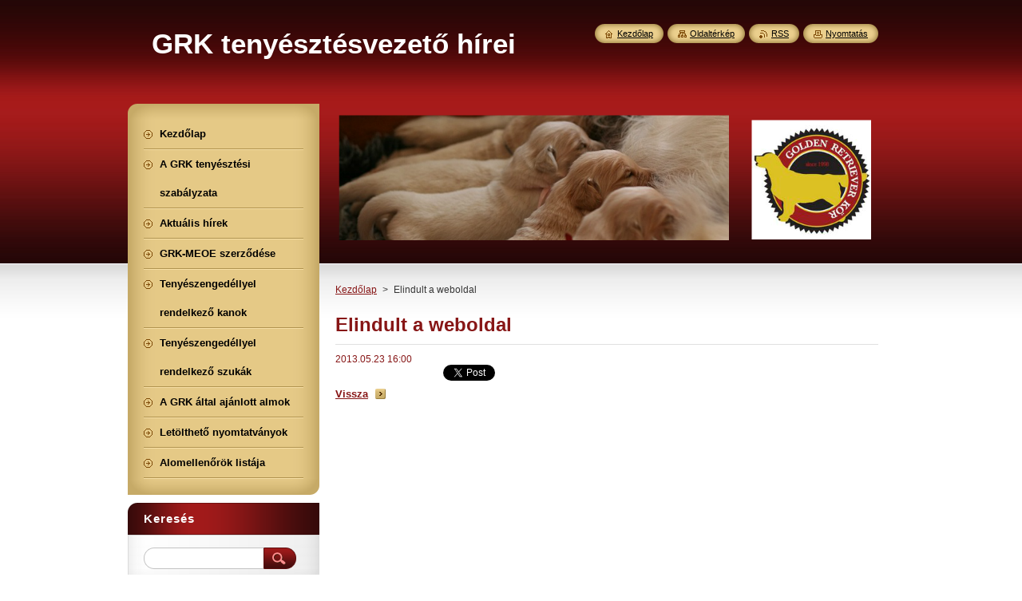

--- FILE ---
content_type: text/html; charset=UTF-8
request_url: https://grk-tenyesztesvezeto-hirei.webnode.hu/news/elindult-a-weboldal/
body_size: 7999
content:
<!--[if lte IE 9]><!DOCTYPE HTML PUBLIC "-//W3C//DTD HTML 4.01 Transitional//EN" "https://www.w3.org/TR/html4/loose.dtd"><![endif]-->
<!DOCTYPE html>
<!--[if IE]><html class="ie" lang="hu"><![endif]-->
<!--[if gt IE 9]><!--> 
<html lang="hu">
<!--<![endif]-->
    <head>
        <!--[if lt IE 8]><meta http-equiv="X-UA-Compatible" content="IE=EmulateIE7"><![endif]--><!--[if IE 8]><meta http-equiv="X-UA-Compatible" content="IE=EmulateIE8"><![endif]--><!--[if IE 9]><meta http-equiv="X-UA-Compatible" content="IE=EmulateIE9"><![endif]-->
        <base href="https://grk-tenyesztesvezeto-hirei.webnode.hu/">
  <meta charset="utf-8">
  <meta name="description" content="">
  <meta name="keywords" content="">
  <meta name="generator" content="Webnode">
  <meta name="apple-mobile-web-app-capable" content="yes">
  <meta name="apple-mobile-web-app-status-bar-style" content="black">
  <meta name="format-detection" content="telephone=no">
    <link rel="icon" type="image/svg+xml" href="/favicon.svg" sizes="any">  <link rel="icon" type="image/svg+xml" href="/favicon16.svg" sizes="16x16">  <link rel="icon" href="/favicon.ico"><link rel="canonical" href="https://grk-tenyesztesvezeto-hirei.webnode.hu/news/elindult-a-weboldal/">
<script type="text/javascript">(function(i,s,o,g,r,a,m){i['GoogleAnalyticsObject']=r;i[r]=i[r]||function(){
			(i[r].q=i[r].q||[]).push(arguments)},i[r].l=1*new Date();a=s.createElement(o),
			m=s.getElementsByTagName(o)[0];a.async=1;a.src=g;m.parentNode.insertBefore(a,m)
			})(window,document,'script','//www.google-analytics.com/analytics.js','ga');ga('create', 'UA-797705-6', 'auto',{"name":"wnd_header"});ga('wnd_header.set', 'dimension1', 'W1');ga('wnd_header.set', 'anonymizeIp', true);ga('wnd_header.send', 'pageview');var pageTrackerAllTrackEvent=function(category,action,opt_label,opt_value){ga('send', 'event', category, action, opt_label, opt_value)};</script>
  <link rel="alternate" type="application/rss+xml" href="https://grk-tenyesztesvezeto-hirei.webnode.hu/rss/all.xml" title="">
<!--[if lte IE 9]><style type="text/css">.cke_skin_webnode iframe {vertical-align: baseline !important;}</style><![endif]-->
        <title>Elindult a weboldal :: GRK tenyésztésvezető hírei</title>
        <meta name="robots" content="index, follow">
        <meta name="googlebot" content="index, follow">
        <link href="https://d11bh4d8fhuq47.cloudfront.net/_system/skins/v8/50000951/css/style.css" rel="stylesheet" type="text/css" media="screen,projection,handheld,tv">
        <link href="https://d11bh4d8fhuq47.cloudfront.net/_system/skins/v8/50000951/css/print.css" rel="stylesheet" type="text/css" media="print">
        <script type="text/javascript" src="https://d11bh4d8fhuq47.cloudfront.net/_system/skins/v8/50000951/js/functions.js"></script>
        <!--[if IE]>
            <script type="text/javascript" src="https://d11bh4d8fhuq47.cloudfront.net/_system/skins/v8/50000951/js/functions-ie.js"></script>
        <![endif]-->
        <!--[if IE 6]>
            <script type="text/javascript" src="https://d11bh4d8fhuq47.cloudfront.net/_system/skins/v8/50000951/js/png.js"></script>
            <script type="text/javascript">
                DD_belatedPNG.fix('#menuzone, #menuzoneBottom, .homepage, .sitemap, .rss, .print, .homepage span, .sitemap span, .rss span, .print span, #sidebar .boxTitle, #fulltextSearchText, #fulltextSearchButton, #leftSide .boxTitle');
            </script>
        <![endif]-->
    
				<script type="text/javascript">
				/* <![CDATA[ */
					
					if (typeof(RS_CFG) == 'undefined') RS_CFG = new Array();
					RS_CFG['staticServers'] = new Array('https://d11bh4d8fhuq47.cloudfront.net/');
					RS_CFG['skinServers'] = new Array('https://d11bh4d8fhuq47.cloudfront.net/');
					RS_CFG['filesPath'] = 'https://grk-tenyesztesvezeto-hirei.webnode.hu/_files/';
					RS_CFG['filesAWSS3Path'] = 'https://4416ccfa8d.cbaul-cdnwnd.com/6fcd003bb412465f8a1789908bfd3bcf/';
					RS_CFG['lbClose'] = 'Bezárás';
					RS_CFG['skin'] = 'default';
					if (!RS_CFG['labels']) RS_CFG['labels'] = new Array();
					RS_CFG['systemName'] = 'Webnode';
						
					RS_CFG['responsiveLayout'] = 0;
					RS_CFG['mobileDevice'] = 0;
					RS_CFG['labels']['copyPasteSource'] = 'Olvass tovább:';
					
				/* ]]> */
				</script><style type="text/css">/* <![CDATA[ */#allgbbb1g37e {position: absolute;font-size: 13px !important;font-family: "Arial", helvetica, sans-serif !important;white-space: nowrap;z-index: 2147483647;-webkit-user-select: none;-khtml-user-select: none;-moz-user-select: none;-o-user-select: none;user-select: none;}#img8k85h6h9gkj {position: relative;top: -14px;}* html #img8k85h6h9gkj { top: -11px; }#img8k85h6h9gkj a { text-decoration: none !important; }#img8k85h6h9gkj a:hover { text-decoration: underline !important; }#cbdss3b118tc {z-index: 2147483647;display: inline-block !important;font-size: 16px;padding: 7px 59px 9px 59px;background: transparent url(https://d11bh4d8fhuq47.cloudfront.net/img/footer/footerButtonWebnodeHover.png?ph=4416ccfa8d) top left no-repeat;height: 18px;cursor: pointer;}* html #cbdss3b118tc { height: 36px; }#cbdss3b118tc:hover { background: url(https://d11bh4d8fhuq47.cloudfront.net/img/footer/footerButtonWebnode.png?ph=4416ccfa8d) top left no-repeat; }#d16dgf662 { display: none; }#e0dk472b {z-index: 3000;text-align: left !important;position: absolute;height: 88px;font-size: 13px !important;color: #ffffff !important;font-family: "Arial", helvetica, sans-serif !important;overflow: hidden;cursor: pointer;}#e0dk472b a {color: #ffffff !important;}#ha1g05v3t2 {color: #36322D !important;text-decoration: none !important;font-weight: bold !important;float: right;height: 31px;position: absolute;top: 19px;right: 15px;cursor: pointer;}#gnmkk6mkj6ebu { float: right; padding-right: 27px; display: block; line-height: 31px; height: 31px; background: url(https://d11bh4d8fhuq47.cloudfront.net/img/footer/footerButton.png?ph=4416ccfa8d) top right no-repeat; white-space: nowrap; }#ibc6088810hq { position: relative; left: 1px; float: left; display: block; width: 15px; height: 31px; background: url(https://d11bh4d8fhuq47.cloudfront.net/img/footer/footerButton.png?ph=4416ccfa8d) top left no-repeat; }#ha1g05v3t2:hover { color: #36322D !important; text-decoration: none !important; }#ha1g05v3t2:hover #gnmkk6mkj6ebu { background: url(https://d11bh4d8fhuq47.cloudfront.net/img/footer/footerButtonHover.png?ph=4416ccfa8d) top right no-repeat; }#ha1g05v3t2:hover #ibc6088810hq { background: url(https://d11bh4d8fhuq47.cloudfront.net/img/footer/footerButtonHover.png?ph=4416ccfa8d) top left no-repeat; }#bn87709578kco {padding-right: 11px;padding-right: 11px;float: right;height: 60px;padding-top: 18px;background: url(https://d11bh4d8fhuq47.cloudfront.net/img/footer/footerBubble.png?ph=4416ccfa8d) top right no-repeat;}#k0e1ll31g0 {float: left;width: 18px;height: 78px;background: url(https://d11bh4d8fhuq47.cloudfront.net/img/footer/footerBubble.png?ph=4416ccfa8d) top left no-repeat;}* html #cbdss3b118tc { filter: progid:DXImageTransform.Microsoft.AlphaImageLoader(src='https://d11bh4d8fhuq47.cloudfront.net/img/footer/footerButtonWebnode.png?ph=4416ccfa8d'); background: transparent; }* html #cbdss3b118tc:hover { filter: progid:DXImageTransform.Microsoft.AlphaImageLoader(src='https://d11bh4d8fhuq47.cloudfront.net/img/footer/footerButtonWebnodeHover.png?ph=4416ccfa8d'); background: transparent; }* html #bn87709578kco { height: 78px; background-image: url(https://d11bh4d8fhuq47.cloudfront.net/img/footer/footerBubbleIE6.png?ph=4416ccfa8d);  }* html #k0e1ll31g0 { background-image: url(https://d11bh4d8fhuq47.cloudfront.net/img/footer/footerBubbleIE6.png?ph=4416ccfa8d);  }* html #gnmkk6mkj6ebu { background-image: url(https://d11bh4d8fhuq47.cloudfront.net/img/footer/footerButtonIE6.png?ph=4416ccfa8d); }* html #ibc6088810hq { background-image: url(https://d11bh4d8fhuq47.cloudfront.net/img/footer/footerButtonIE6.png?ph=4416ccfa8d); }* html #ha1g05v3t2:hover #rbcGrSigTryButtonRight { background-image: url(https://d11bh4d8fhuq47.cloudfront.net/img/footer/footerButtonHoverIE6.png?ph=4416ccfa8d);  }* html #ha1g05v3t2:hover #rbcGrSigTryButtonLeft { background-image: url(https://d11bh4d8fhuq47.cloudfront.net/img/footer/footerButtonHoverIE6.png?ph=4416ccfa8d);  }/* ]]> */</style><script type="text/javascript" src="https://d11bh4d8fhuq47.cloudfront.net/_system/client/js/compressed/frontend.package.1-3-108.js?ph=4416ccfa8d"></script><style type="text/css">#content .diskuze label.postTextLabel {display: inherit !important;}</style></head>
    <body>
    <div id="siteBg">
        <div id="site">
            
            <!-- HEADER -->
            <div id="header">
                <div id="logozone">
                    <div id="logo"><a href="home/" title="Ugrás a kezdőlapra"><span id="rbcSystemIdentifierLogo">GRK tenyésztésvezető hírei</span></a></div>                    <p id="moto"><span id="rbcCompanySlogan" class="rbcNoStyleSpan"></span></p>
                </div>
            </div>
            <!-- /HEADER -->

            <div class="cleaner"><!-- / --></div>

            <!-- MAIN -->
            <div id="mainWide">
                <div id="mainContent">

                    <div id="contentRow">
                        <!-- ILLUSTRATION -->
                        <div id="illustration">
                            <img src="https://4416ccfa8d.cbaul-cdnwnd.com/6fcd003bb412465f8a1789908bfd3bcf/200000010-3604236fd3/50000000.png?ph=4416ccfa8d" width="720" height="200" alt="">                        </div>
                        <!-- /ILLUSTRATION -->

                        <div class="cleaner"><!-- / --></div>

                        <!-- CONTENT -->
                        <div id="content">

                            <!-- NAVIGATOR -->
                            <div id="pageNavigator" class="rbcContentBlock">        <div id="navizone" class="navigator">                       <a class="navFirstPage" href="/home/">Kezdőlap</a>      <span><span> &gt; </span></span>          <span id="navCurrentPage">Elindult a weboldal</span>               </div>              <div class="cleaner"><!-- / --></div>        </div>                            <!-- /NAVIGATOR -->

                            <div class="cleaner"><!-- / --></div>

                            

		
		
		  <div class="box">
		    <div class="boxTitle"><h1>Elindult a weboldal</h1></div>
        <div class="boxContent">
		      					 
            <div class="articleDetail"> 
           
              <ins>2013.05.23 16:00</ins>    
              									
                    								      		
              					
              <div class="cleaner"><!-- / --></div>
              
              
              					
              <div class="cleaner"><!-- / --></div>
              
              <div class="rbcBookmarks"><div id="rbcBookmarks200000002"></div></div>
		<script type="text/javascript">
			/* <![CDATA[ */
			Event.observe(window, 'load', function(){
				var bookmarks = '<div style=\"float:left;\"><div style=\"float:left;\"><iframe src=\"//www.facebook.com/plugins/like.php?href=https://grk-tenyesztesvezeto-hirei.webnode.hu/news/elindult-a-weboldal/&amp;send=false&amp;layout=button_count&amp;width=135&amp;show_faces=false&amp;action=like&amp;colorscheme=light&amp;font&amp;height=21&amp;appId=397846014145828&amp;locale=hu_HU\" scrolling=\"no\" frameborder=\"0\" style=\"border:none; overflow:hidden; width:135px; height:21px; position:relative; top:1px;\" allowtransparency=\"true\"></iframe></div><div style=\"float:left;\"><a href=\"https://twitter.com/share\" class=\"twitter-share-button\" data-count=\"horizontal\" data-via=\"webnode\" data-lang=\"en\">Tweet</a></div><script type=\"text/javascript\">(function() {var po = document.createElement(\'script\'); po.type = \'text/javascript\'; po.async = true;po.src = \'//platform.twitter.com/widgets.js\';var s = document.getElementsByTagName(\'script\')[0]; s.parentNode.insertBefore(po, s);})();'+'<'+'/scr'+'ipt></div> <div class=\"addthis_toolbox addthis_default_style\" style=\"float:left;\"><a class=\"addthis_counter addthis_pill_style\"></a></div> <script type=\"text/javascript\">(function() {var po = document.createElement(\'script\'); po.type = \'text/javascript\'; po.async = true;po.src = \'https://s7.addthis.com/js/250/addthis_widget.js#pubid=webnode\';var s = document.getElementsByTagName(\'script\')[0]; s.parentNode.insertBefore(po, s);})();'+'<'+'/scr'+'ipt><div style=\"clear:both;\"></div>';
				$('rbcBookmarks200000002').innerHTML = bookmarks;
				bookmarks.evalScripts();
			});
			/* ]]> */
		</script>
		      
                        
              <div class="cleaner"><!-- / --></div>  			
              
              <div class="back"><a href="archive/news/">Vissza</a></div>
                      
            </div>
          
        </div>
      </div>
      
			
		
		  <div class="cleaner"><!-- / --></div>

		
                            <div class="cleaner"><!-- / --></div>

                        </div>
                        <!-- /CONTENT -->
                    </div>

                    <!-- SIDEBAR -->
                    <div id="sidebar">
   
                        <!-- MENU -->
                        


      <div id="menuzone">
        <div id="menuzoneBottom">
            <div id="menuzoneContent">


		<ul class="menu">
	<li class="first">
  
      <a href="/home/">
    
      <span>Kezdőlap</span>
      
  </a>
  
  </li>
	<li>
  
      <a href="/a-grk-tenyesztesi-szabalyzata/">
    
      <span>A GRK tenyésztési szabályzata</span>
      
  </a>
  
  </li>
	<li>
  
      <a href="/rolunk/">
    
      <span>Aktuális hírek</span>
      
  </a>
  
  </li>
	<li>
  
      <a href="/grk-meoe-szerzodese/">
    
      <span>GRK-MEOE szerződése</span>
      
  </a>
  
  </li>
	<li>
  
      <a href="/tenyeszengedellyel-rendelkezo-kanok/">
    
      <span>Tenyészengedéllyel rendelkező kanok</span>
      
  </a>
  
  </li>
	<li>
  
      <a href="/tenyeszengedellyel-rendelkezo-szukak/">
    
      <span>Tenyészengedéllyel rendelkező szukák</span>
      
  </a>
  
  </li>
	<li>
  
      <a href="/a-grk-altal-ajanlott-almok/">
    
      <span>A GRK által ajánlott almok</span>
      
  </a>
  
  </li>
	<li>
  
      <a href="/letoltheto-nyomtatvanyok/">
    
      <span>Letölthető nyomtatványok</span>
      
  </a>
  
  </li>
	<li class="last">
  
      <a href="/alomellenorok-listaja/">
    
      <span>Alomellenőrök listája</span>
      
  </a>
  
  </li>
</ul>

            </div>
         </div>
      </div>

					
                        <!-- /MENU -->

                        <div class="cleaner"><!-- / --></div>

                        <!-- SEARCH -->
                        

		  <div class="box ">
        <div class="boxTitle"><h2>Keresés</h2></div>
        <div class="boxContentBorder"><div class="boxContent">

		<form action="/search/" method="get" id="fulltextSearch">
        
        <input type="text" name="text" id="fulltextSearchText">
        <input id="fulltextSearchButton" type="image" src="https://d11bh4d8fhuq47.cloudfront.net/_system/skins/v8/50000951/img/search_btn.png" title="Keres">
        <div class="cleaner"><!-- / --></div> 

		</form>

       </div></div>
      </div>

		                        <!-- /SEARCH -->

                        <div class="cleaner"><!-- / --></div>

                        <!-- CONTACT -->
                        

      <div class="box contact">
        <div class="boxTitle"><h2>Elérhetőség</h2></div>
        <div class="boxContentBorder"><div class="boxContent">
          
		

      <p><strong>GRK tenyésztésvezető hírei</strong></p>
                  
      
      
	
	    <p class="email"><a href="&#109;&#97;&#105;&#108;&#116;&#111;:&#116;&#105;&#116;&#107;&#97;&#114;&#115;&#97;&#103;&#46;&#103;&#114;&#107;&#64;&#103;&#109;&#97;&#105;&#108;&#46;&#99;&#111;&#109;"><span id="rbcContactEmail">&#116;&#105;&#116;&#107;&#97;&#114;&#115;&#97;&#103;&#46;&#103;&#114;&#107;&#64;&#103;&#109;&#97;&#105;&#108;&#46;&#99;&#111;&#109;</span></a></p>

	           

		
                   
        </div></div>
      </div> 

					
                        <!-- /CONTACT -->

                        <div class="cleaner"><!-- / --></div>

                        
                        
                        <div class="cleaner"><!-- / --></div>

                    </div>
                    <!-- /SIDEBAR -->

                    <hr class="cleaner">

                </div><!-- mainContent -->

            </div>
            <!-- MAIN -->        
            
            <!-- FOOTER -->
            <div id="footer">
                <div id="footerContent">
                    <div id="footerLeft">
                        <span id="rbcFooterText" class="rbcNoStyleSpan">© 2013 Minden jog fenntartva.</span>                    </div>
                    <div id="footerRight">
                        <span class="rbcSignatureText"><a rel="nofollow" href="https://www.webnode.hu?utm_source=text&amp;utm_medium=footer&amp;utm_campaign=free1">Készíts ingyenes honlapot</a><a id="cbdss3b118tc" rel="nofollow" href="https://www.webnode.hu?utm_source=button&amp;utm_medium=footer&amp;utm_campaign=free1"><span id="d16dgf662">Webnode</span></a></span>                    </div>
                </div>
            </div>
            <!-- /FOOTER -->
          
            <!-- LANG -->
            <div id="lang">
                <div id="languageSelect"></div>			
            </div>
            <!-- /LANG -->
            
            <!-- LINKS -->
            <div id="link">
                <span class="homepage"><span><a href="home/" title="Ugrás a kezdőlapra">Kezdőlap</a></span></span>
                <span class="sitemap"><span><a href="/sitemap/" title="Ugrás az oldaltérképre.">Oldaltérkép</a></span></span>
                <span class="rss"><span><a href="/rss/" title="RSS csatornák">RSS</a></span></span>
                <span class="print"><span><a href="#" onclick="window.print(); return false;" title="Oldal nyomtatása">Nyomtatás</a></span></span>
            </div>
            <!-- /LINKS -->
           

        </div>
        <div class="cleaner"><!-- / --></div>
    </div>

    <script type="text/javascript">
    /* <![CDATA[ */

        RubicusFrontendIns.addObserver
	({
            onContentChange: function ()
            {
            	setContentSize();                
            },

            onStartSlideshow: function()
            {
                $('slideshowControl').innerHTML	= '<span>Diavetítés szüneteltetése<'+'/span>';
		$('slideshowControl').title = 'A képek automatikus vetítésének szüneteltetése';
		$('slideshowControl').onclick = RubicusFrontendIns.stopSlideshow.bind(RubicusFrontendIns);
            },

            onStopSlideshow: function()
            {
                $('slideshowControl').innerHTML	= '<span>Diavetítés indítása<'+'/span>';
		$('slideshowControl').title = 'Képek diavetítésének indítása';
		$('slideshowControl').onclick = RubicusFrontendIns.startSlideshow.bind(RubicusFrontendIns);
            },

            onShowImage: function()
            {
                if (RubicusFrontendIns.isSlideshowMode())
		{
                    $('slideshowControl').innerHTML = '<span>Diavetítés szüneteltetése<'+'/span>';
                    $('slideshowControl').title	= 'A képek automatikus vetítésének szüneteltetése';
                    $('slideshowControl').onclick = RubicusFrontendIns.stopSlideshow.bind(RubicusFrontendIns);
		}
                setContentSize();
            }
	});

        if (!$('detailScript'))
        {
            window.onload = setContentSize;
        }
        document.body.onresize = setContentSize;
        window.onresize = setContentSize;

        RubicusFrontendIns.addFileToPreload('https://d11bh4d8fhuq47.cloudfront.net/_system/skins/v8/50000951/img/loading.gif');

    /* ]]> */
    </script>

  <div id="rbcFooterHtml"></div><div style="display: none;" id="allgbbb1g37e"><span id="img8k85h6h9gkj">&nbsp;</span></div><div id="e0dk472b" style="display: none;"><a href="https://www.webnode.hu?utm_source=window&amp;utm_medium=footer&amp;utm_campaign=free1" rel="nofollow"><div id="k0e1ll31g0"><!-- / --></div><div id="bn87709578kco"><div><strong id="injnik2n">Webnode, az innovatív webépítő</strong><br /><span id="d7nb2fp3q9wd">Megnyerő weboldalad lehet ingyen!</span></div><span id="ha1g05v3t2"><span id="ibc6088810hq"><!-- / --></span><span id="gnmkk6mkj6ebu">Kezdd el</span></span></div></a></div><script type="text/javascript">/* <![CDATA[ */var ha4jffpbu4lg = {sig: $('allgbbb1g37e'),prefix: $('img8k85h6h9gkj'),btn : $('cbdss3b118tc'),win : $('e0dk472b'),winLeft : $('k0e1ll31g0'),winLeftT : $('b4345i3c1ca3bl'),winLeftB : $('x380sy129nlq'),winRght : $('bn87709578kco'),winRghtT : $('i7ih243'),winRghtB : $('j2bjjgkd1hag1'),tryBtn : $('ha1g05v3t2'),tryLeft : $('ibc6088810hq'),tryRght : $('gnmkk6mkj6ebu'),text : $('d7nb2fp3q9wd'),title : $('injnik2n')};ha4jffpbu4lg.sig.appendChild(ha4jffpbu4lg.btn);var b46vrb346258a=0,f8esgs7=0,fcnn17h8a8=0,e36g311d2gr,gol70m1qd=$$('.rbcSignatureText')[0],d05671pa0v=false,fn2gf28cd0m;function jk3rruo8(){if (!d05671pa0v && pageTrackerAllTrackEvent){pageTrackerAllTrackEvent('Signature','Window show - web',ha4jffpbu4lg.sig.getElementsByTagName('a')[0].innerHTML);d05671pa0v=true;}ha4jffpbu4lg.win.show();fcnn17h8a8=ha4jffpbu4lg.tryLeft.offsetWidth+ha4jffpbu4lg.tryRght.offsetWidth+1;ha4jffpbu4lg.tryBtn.style.width=parseInt(fcnn17h8a8)+'px';ha4jffpbu4lg.text.parentNode.style.width = '';ha4jffpbu4lg.winRght.style.width=parseInt(20+fcnn17h8a8+Math.max(ha4jffpbu4lg.text.offsetWidth,ha4jffpbu4lg.title.offsetWidth))+'px';ha4jffpbu4lg.win.style.width=parseInt(ha4jffpbu4lg.winLeft.offsetWidth+ha4jffpbu4lg.winRght.offsetWidth)+'px';var wl=ha4jffpbu4lg.sig.offsetLeft+ha4jffpbu4lg.btn.offsetLeft+ha4jffpbu4lg.btn.offsetWidth-ha4jffpbu4lg.win.offsetWidth+12;if (wl<10){wl=10;}ha4jffpbu4lg.win.style.left=parseInt(wl)+'px';ha4jffpbu4lg.win.style.top=parseInt(f8esgs7-ha4jffpbu4lg.win.offsetHeight)+'px';clearTimeout(e36g311d2gr);}function j55o2j4(){e36g311d2gr=setTimeout('ha4jffpbu4lg.win.hide()',1000);}function f5657841191(){var ph = RubicusFrontendIns.photoDetailHandler.lightboxFixed?document.getElementsByTagName('body')[0].offsetHeight/2:RubicusFrontendIns.getPageSize().pageHeight;ha4jffpbu4lg.sig.show();b46vrb346258a=0;f8esgs7=0;if (gol70m1qd&&gol70m1qd.offsetParent){var obj=gol70m1qd;do{b46vrb346258a+=obj.offsetLeft;f8esgs7+=obj.offsetTop;} while (obj = obj.offsetParent);}if ($('rbcFooterText')){ha4jffpbu4lg.sig.style.color = $('rbcFooterText').getStyle('color');ha4jffpbu4lg.sig.getElementsByTagName('a')[0].style.color = $('rbcFooterText').getStyle('color');}ha4jffpbu4lg.sig.style.width=parseInt(ha4jffpbu4lg.prefix.offsetWidth+ha4jffpbu4lg.btn.offsetWidth)+'px';if (b46vrb346258a<0||b46vrb346258a>document.body.offsetWidth){b46vrb346258a=(document.body.offsetWidth-ha4jffpbu4lg.sig.offsetWidth)/2;}if (b46vrb346258a>(document.body.offsetWidth*0.55)){ha4jffpbu4lg.sig.style.left=parseInt(b46vrb346258a+(gol70m1qd?gol70m1qd.offsetWidth:0)-ha4jffpbu4lg.sig.offsetWidth)+'px';}else{ha4jffpbu4lg.sig.style.left=parseInt(b46vrb346258a)+'px';}if (f8esgs7<=0 || RubicusFrontendIns.photoDetailHandler.lightboxFixed){f8esgs7=ph-5-ha4jffpbu4lg.sig.offsetHeight;}ha4jffpbu4lg.sig.style.top=parseInt(f8esgs7-5)+'px';}function m0cffmcg7(){if (fn2gf28cd0m){clearTimeout(fn2gf28cd0m);}fn2gf28cd0m = setTimeout('f5657841191()', 10);}Event.observe(window,'load',function(){if (ha4jffpbu4lg.win&&ha4jffpbu4lg.btn){if (gol70m1qd){if (gol70m1qd.getElementsByTagName("a").length > 0){ha4jffpbu4lg.prefix.innerHTML = gol70m1qd.innerHTML + '&nbsp;';}else{ha4jffpbu4lg.prefix.innerHTML = '<a href="https://www.webnode.hu?utm_source=text&amp;utm_medium=footer&amp;utm_content=hu-web-2&amp;utm_campaign=signature" rel="nofollow">'+gol70m1qd.innerHTML + '</a>&nbsp;';}gol70m1qd.style.visibility='hidden';}else{if (pageTrackerAllTrackEvent){pageTrackerAllTrackEvent('Signature','Missing rbcSignatureText','grk-tenyesztesvezeto-hirei.webnode.hu');}}f5657841191();setTimeout(f5657841191, 500);setTimeout(f5657841191, 1000);setTimeout(f5657841191, 5000);Event.observe(ha4jffpbu4lg.btn,'mouseover',jk3rruo8);Event.observe(ha4jffpbu4lg.win,'mouseover',jk3rruo8);Event.observe(ha4jffpbu4lg.btn,'mouseout',j55o2j4);Event.observe(ha4jffpbu4lg.win,'mouseout',j55o2j4);Event.observe(ha4jffpbu4lg.win,'click',function(){if (pageTrackerAllTrackEvent){pageTrackerAllTrackEvent('Signature','Window click - web','Webnode, az innovatív webépítő',2);}document/*j2jijd120pk*/.location.href='https://www.webnode.hu?utm_source=window&utm_medium=footer&utm_content=hu-web-2&utm_campaign=signature';});Event.observe(window, 'resize', m0cffmcg7);Event.observe(document.body, 'resize', m0cffmcg7);RubicusFrontendIns.addObserver({onResize: m0cffmcg7});RubicusFrontendIns.addObserver({onContentChange: m0cffmcg7});RubicusFrontendIns.addObserver({onLightboxUpdate: f5657841191});Event.observe(ha4jffpbu4lg.btn, 'click', function(){if (pageTrackerAllTrackEvent){pageTrackerAllTrackEvent('Signature','Button click - web',ha4jffpbu4lg.sig.getElementsByTagName('a')[0].innerHTML);}});Event.observe(ha4jffpbu4lg.tryBtn, 'click', function(){if (pageTrackerAllTrackEvent){pageTrackerAllTrackEvent('Signature','Try Button click - web','Webnode, az innovatív webépítő',2);}});}});RubicusFrontendIns.addFileToPreload('https://d11bh4d8fhuq47.cloudfront.net/img/footer/footerButtonWebnode.png?ph=4416ccfa8d');RubicusFrontendIns.addFileToPreload('https://d11bh4d8fhuq47.cloudfront.net/img/footer/footerButton.png?ph=4416ccfa8d');RubicusFrontendIns.addFileToPreload('https://d11bh4d8fhuq47.cloudfront.net/img/footer/footerButtonHover.png?ph=4416ccfa8d');RubicusFrontendIns.addFileToPreload('https://d11bh4d8fhuq47.cloudfront.net/img/footer/footerBubble.png?ph=4416ccfa8d');if (Prototype.Browser.IE){RubicusFrontendIns.addFileToPreload('https://d11bh4d8fhuq47.cloudfront.net/img/footer/footerBubbleIE6.png?ph=4416ccfa8d');RubicusFrontendIns.addFileToPreload('https://d11bh4d8fhuq47.cloudfront.net/img/footer/footerButtonHoverIE6.png?ph=4416ccfa8d');}RubicusFrontendIns.copyLink = 'https://www.webnode.hu';RS_CFG['labels']['copyPasteBackLink'] = 'Készíts saját weboldalt ingyen:';/* ]]> */</script><script type="text/javascript">var keenTrackerCmsTrackEvent=function(id){if(typeof _jsTracker=="undefined" || !_jsTracker){return false;};try{var name=_keenEvents[id];var keenEvent={user:{u:_keenData.u,p:_keenData.p,lc:_keenData.lc,t:_keenData.t},action:{identifier:id,name:name,category:'cms',platform:'WND1',version:'2.1.157'},browser:{url:location.href,ua:navigator.userAgent,referer_url:document.referrer,resolution:screen.width+'x'+screen.height,ip:'136.243.228.193'}};_jsTracker.jsonpSubmit('PROD',keenEvent,function(err,res){});}catch(err){console.log(err)};};</script></body>
</html>

